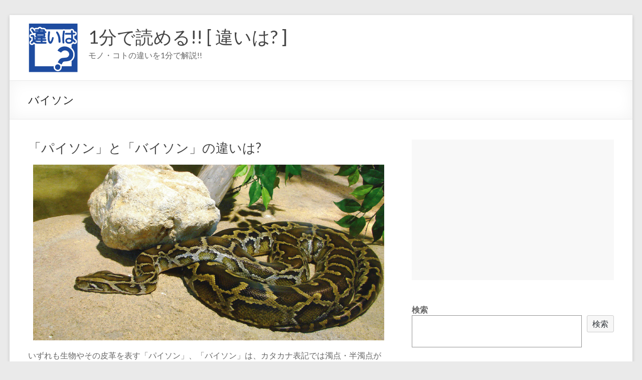

--- FILE ---
content_type: text/html; charset=utf-8
request_url: https://www.google.com/recaptcha/api2/anchor?ar=1&k=6LdhhlwbAAAAAHtpGjk46oj32dsW08xIj4P7VJv1&co=aHR0cHM6Ly9sb3djaC5jb206NDQz&hl=en&v=PoyoqOPhxBO7pBk68S4YbpHZ&size=invisible&anchor-ms=20000&execute-ms=30000&cb=4b0el7quid43
body_size: 48780
content:
<!DOCTYPE HTML><html dir="ltr" lang="en"><head><meta http-equiv="Content-Type" content="text/html; charset=UTF-8">
<meta http-equiv="X-UA-Compatible" content="IE=edge">
<title>reCAPTCHA</title>
<style type="text/css">
/* cyrillic-ext */
@font-face {
  font-family: 'Roboto';
  font-style: normal;
  font-weight: 400;
  font-stretch: 100%;
  src: url(//fonts.gstatic.com/s/roboto/v48/KFO7CnqEu92Fr1ME7kSn66aGLdTylUAMa3GUBHMdazTgWw.woff2) format('woff2');
  unicode-range: U+0460-052F, U+1C80-1C8A, U+20B4, U+2DE0-2DFF, U+A640-A69F, U+FE2E-FE2F;
}
/* cyrillic */
@font-face {
  font-family: 'Roboto';
  font-style: normal;
  font-weight: 400;
  font-stretch: 100%;
  src: url(//fonts.gstatic.com/s/roboto/v48/KFO7CnqEu92Fr1ME7kSn66aGLdTylUAMa3iUBHMdazTgWw.woff2) format('woff2');
  unicode-range: U+0301, U+0400-045F, U+0490-0491, U+04B0-04B1, U+2116;
}
/* greek-ext */
@font-face {
  font-family: 'Roboto';
  font-style: normal;
  font-weight: 400;
  font-stretch: 100%;
  src: url(//fonts.gstatic.com/s/roboto/v48/KFO7CnqEu92Fr1ME7kSn66aGLdTylUAMa3CUBHMdazTgWw.woff2) format('woff2');
  unicode-range: U+1F00-1FFF;
}
/* greek */
@font-face {
  font-family: 'Roboto';
  font-style: normal;
  font-weight: 400;
  font-stretch: 100%;
  src: url(//fonts.gstatic.com/s/roboto/v48/KFO7CnqEu92Fr1ME7kSn66aGLdTylUAMa3-UBHMdazTgWw.woff2) format('woff2');
  unicode-range: U+0370-0377, U+037A-037F, U+0384-038A, U+038C, U+038E-03A1, U+03A3-03FF;
}
/* math */
@font-face {
  font-family: 'Roboto';
  font-style: normal;
  font-weight: 400;
  font-stretch: 100%;
  src: url(//fonts.gstatic.com/s/roboto/v48/KFO7CnqEu92Fr1ME7kSn66aGLdTylUAMawCUBHMdazTgWw.woff2) format('woff2');
  unicode-range: U+0302-0303, U+0305, U+0307-0308, U+0310, U+0312, U+0315, U+031A, U+0326-0327, U+032C, U+032F-0330, U+0332-0333, U+0338, U+033A, U+0346, U+034D, U+0391-03A1, U+03A3-03A9, U+03B1-03C9, U+03D1, U+03D5-03D6, U+03F0-03F1, U+03F4-03F5, U+2016-2017, U+2034-2038, U+203C, U+2040, U+2043, U+2047, U+2050, U+2057, U+205F, U+2070-2071, U+2074-208E, U+2090-209C, U+20D0-20DC, U+20E1, U+20E5-20EF, U+2100-2112, U+2114-2115, U+2117-2121, U+2123-214F, U+2190, U+2192, U+2194-21AE, U+21B0-21E5, U+21F1-21F2, U+21F4-2211, U+2213-2214, U+2216-22FF, U+2308-230B, U+2310, U+2319, U+231C-2321, U+2336-237A, U+237C, U+2395, U+239B-23B7, U+23D0, U+23DC-23E1, U+2474-2475, U+25AF, U+25B3, U+25B7, U+25BD, U+25C1, U+25CA, U+25CC, U+25FB, U+266D-266F, U+27C0-27FF, U+2900-2AFF, U+2B0E-2B11, U+2B30-2B4C, U+2BFE, U+3030, U+FF5B, U+FF5D, U+1D400-1D7FF, U+1EE00-1EEFF;
}
/* symbols */
@font-face {
  font-family: 'Roboto';
  font-style: normal;
  font-weight: 400;
  font-stretch: 100%;
  src: url(//fonts.gstatic.com/s/roboto/v48/KFO7CnqEu92Fr1ME7kSn66aGLdTylUAMaxKUBHMdazTgWw.woff2) format('woff2');
  unicode-range: U+0001-000C, U+000E-001F, U+007F-009F, U+20DD-20E0, U+20E2-20E4, U+2150-218F, U+2190, U+2192, U+2194-2199, U+21AF, U+21E6-21F0, U+21F3, U+2218-2219, U+2299, U+22C4-22C6, U+2300-243F, U+2440-244A, U+2460-24FF, U+25A0-27BF, U+2800-28FF, U+2921-2922, U+2981, U+29BF, U+29EB, U+2B00-2BFF, U+4DC0-4DFF, U+FFF9-FFFB, U+10140-1018E, U+10190-1019C, U+101A0, U+101D0-101FD, U+102E0-102FB, U+10E60-10E7E, U+1D2C0-1D2D3, U+1D2E0-1D37F, U+1F000-1F0FF, U+1F100-1F1AD, U+1F1E6-1F1FF, U+1F30D-1F30F, U+1F315, U+1F31C, U+1F31E, U+1F320-1F32C, U+1F336, U+1F378, U+1F37D, U+1F382, U+1F393-1F39F, U+1F3A7-1F3A8, U+1F3AC-1F3AF, U+1F3C2, U+1F3C4-1F3C6, U+1F3CA-1F3CE, U+1F3D4-1F3E0, U+1F3ED, U+1F3F1-1F3F3, U+1F3F5-1F3F7, U+1F408, U+1F415, U+1F41F, U+1F426, U+1F43F, U+1F441-1F442, U+1F444, U+1F446-1F449, U+1F44C-1F44E, U+1F453, U+1F46A, U+1F47D, U+1F4A3, U+1F4B0, U+1F4B3, U+1F4B9, U+1F4BB, U+1F4BF, U+1F4C8-1F4CB, U+1F4D6, U+1F4DA, U+1F4DF, U+1F4E3-1F4E6, U+1F4EA-1F4ED, U+1F4F7, U+1F4F9-1F4FB, U+1F4FD-1F4FE, U+1F503, U+1F507-1F50B, U+1F50D, U+1F512-1F513, U+1F53E-1F54A, U+1F54F-1F5FA, U+1F610, U+1F650-1F67F, U+1F687, U+1F68D, U+1F691, U+1F694, U+1F698, U+1F6AD, U+1F6B2, U+1F6B9-1F6BA, U+1F6BC, U+1F6C6-1F6CF, U+1F6D3-1F6D7, U+1F6E0-1F6EA, U+1F6F0-1F6F3, U+1F6F7-1F6FC, U+1F700-1F7FF, U+1F800-1F80B, U+1F810-1F847, U+1F850-1F859, U+1F860-1F887, U+1F890-1F8AD, U+1F8B0-1F8BB, U+1F8C0-1F8C1, U+1F900-1F90B, U+1F93B, U+1F946, U+1F984, U+1F996, U+1F9E9, U+1FA00-1FA6F, U+1FA70-1FA7C, U+1FA80-1FA89, U+1FA8F-1FAC6, U+1FACE-1FADC, U+1FADF-1FAE9, U+1FAF0-1FAF8, U+1FB00-1FBFF;
}
/* vietnamese */
@font-face {
  font-family: 'Roboto';
  font-style: normal;
  font-weight: 400;
  font-stretch: 100%;
  src: url(//fonts.gstatic.com/s/roboto/v48/KFO7CnqEu92Fr1ME7kSn66aGLdTylUAMa3OUBHMdazTgWw.woff2) format('woff2');
  unicode-range: U+0102-0103, U+0110-0111, U+0128-0129, U+0168-0169, U+01A0-01A1, U+01AF-01B0, U+0300-0301, U+0303-0304, U+0308-0309, U+0323, U+0329, U+1EA0-1EF9, U+20AB;
}
/* latin-ext */
@font-face {
  font-family: 'Roboto';
  font-style: normal;
  font-weight: 400;
  font-stretch: 100%;
  src: url(//fonts.gstatic.com/s/roboto/v48/KFO7CnqEu92Fr1ME7kSn66aGLdTylUAMa3KUBHMdazTgWw.woff2) format('woff2');
  unicode-range: U+0100-02BA, U+02BD-02C5, U+02C7-02CC, U+02CE-02D7, U+02DD-02FF, U+0304, U+0308, U+0329, U+1D00-1DBF, U+1E00-1E9F, U+1EF2-1EFF, U+2020, U+20A0-20AB, U+20AD-20C0, U+2113, U+2C60-2C7F, U+A720-A7FF;
}
/* latin */
@font-face {
  font-family: 'Roboto';
  font-style: normal;
  font-weight: 400;
  font-stretch: 100%;
  src: url(//fonts.gstatic.com/s/roboto/v48/KFO7CnqEu92Fr1ME7kSn66aGLdTylUAMa3yUBHMdazQ.woff2) format('woff2');
  unicode-range: U+0000-00FF, U+0131, U+0152-0153, U+02BB-02BC, U+02C6, U+02DA, U+02DC, U+0304, U+0308, U+0329, U+2000-206F, U+20AC, U+2122, U+2191, U+2193, U+2212, U+2215, U+FEFF, U+FFFD;
}
/* cyrillic-ext */
@font-face {
  font-family: 'Roboto';
  font-style: normal;
  font-weight: 500;
  font-stretch: 100%;
  src: url(//fonts.gstatic.com/s/roboto/v48/KFO7CnqEu92Fr1ME7kSn66aGLdTylUAMa3GUBHMdazTgWw.woff2) format('woff2');
  unicode-range: U+0460-052F, U+1C80-1C8A, U+20B4, U+2DE0-2DFF, U+A640-A69F, U+FE2E-FE2F;
}
/* cyrillic */
@font-face {
  font-family: 'Roboto';
  font-style: normal;
  font-weight: 500;
  font-stretch: 100%;
  src: url(//fonts.gstatic.com/s/roboto/v48/KFO7CnqEu92Fr1ME7kSn66aGLdTylUAMa3iUBHMdazTgWw.woff2) format('woff2');
  unicode-range: U+0301, U+0400-045F, U+0490-0491, U+04B0-04B1, U+2116;
}
/* greek-ext */
@font-face {
  font-family: 'Roboto';
  font-style: normal;
  font-weight: 500;
  font-stretch: 100%;
  src: url(//fonts.gstatic.com/s/roboto/v48/KFO7CnqEu92Fr1ME7kSn66aGLdTylUAMa3CUBHMdazTgWw.woff2) format('woff2');
  unicode-range: U+1F00-1FFF;
}
/* greek */
@font-face {
  font-family: 'Roboto';
  font-style: normal;
  font-weight: 500;
  font-stretch: 100%;
  src: url(//fonts.gstatic.com/s/roboto/v48/KFO7CnqEu92Fr1ME7kSn66aGLdTylUAMa3-UBHMdazTgWw.woff2) format('woff2');
  unicode-range: U+0370-0377, U+037A-037F, U+0384-038A, U+038C, U+038E-03A1, U+03A3-03FF;
}
/* math */
@font-face {
  font-family: 'Roboto';
  font-style: normal;
  font-weight: 500;
  font-stretch: 100%;
  src: url(//fonts.gstatic.com/s/roboto/v48/KFO7CnqEu92Fr1ME7kSn66aGLdTylUAMawCUBHMdazTgWw.woff2) format('woff2');
  unicode-range: U+0302-0303, U+0305, U+0307-0308, U+0310, U+0312, U+0315, U+031A, U+0326-0327, U+032C, U+032F-0330, U+0332-0333, U+0338, U+033A, U+0346, U+034D, U+0391-03A1, U+03A3-03A9, U+03B1-03C9, U+03D1, U+03D5-03D6, U+03F0-03F1, U+03F4-03F5, U+2016-2017, U+2034-2038, U+203C, U+2040, U+2043, U+2047, U+2050, U+2057, U+205F, U+2070-2071, U+2074-208E, U+2090-209C, U+20D0-20DC, U+20E1, U+20E5-20EF, U+2100-2112, U+2114-2115, U+2117-2121, U+2123-214F, U+2190, U+2192, U+2194-21AE, U+21B0-21E5, U+21F1-21F2, U+21F4-2211, U+2213-2214, U+2216-22FF, U+2308-230B, U+2310, U+2319, U+231C-2321, U+2336-237A, U+237C, U+2395, U+239B-23B7, U+23D0, U+23DC-23E1, U+2474-2475, U+25AF, U+25B3, U+25B7, U+25BD, U+25C1, U+25CA, U+25CC, U+25FB, U+266D-266F, U+27C0-27FF, U+2900-2AFF, U+2B0E-2B11, U+2B30-2B4C, U+2BFE, U+3030, U+FF5B, U+FF5D, U+1D400-1D7FF, U+1EE00-1EEFF;
}
/* symbols */
@font-face {
  font-family: 'Roboto';
  font-style: normal;
  font-weight: 500;
  font-stretch: 100%;
  src: url(//fonts.gstatic.com/s/roboto/v48/KFO7CnqEu92Fr1ME7kSn66aGLdTylUAMaxKUBHMdazTgWw.woff2) format('woff2');
  unicode-range: U+0001-000C, U+000E-001F, U+007F-009F, U+20DD-20E0, U+20E2-20E4, U+2150-218F, U+2190, U+2192, U+2194-2199, U+21AF, U+21E6-21F0, U+21F3, U+2218-2219, U+2299, U+22C4-22C6, U+2300-243F, U+2440-244A, U+2460-24FF, U+25A0-27BF, U+2800-28FF, U+2921-2922, U+2981, U+29BF, U+29EB, U+2B00-2BFF, U+4DC0-4DFF, U+FFF9-FFFB, U+10140-1018E, U+10190-1019C, U+101A0, U+101D0-101FD, U+102E0-102FB, U+10E60-10E7E, U+1D2C0-1D2D3, U+1D2E0-1D37F, U+1F000-1F0FF, U+1F100-1F1AD, U+1F1E6-1F1FF, U+1F30D-1F30F, U+1F315, U+1F31C, U+1F31E, U+1F320-1F32C, U+1F336, U+1F378, U+1F37D, U+1F382, U+1F393-1F39F, U+1F3A7-1F3A8, U+1F3AC-1F3AF, U+1F3C2, U+1F3C4-1F3C6, U+1F3CA-1F3CE, U+1F3D4-1F3E0, U+1F3ED, U+1F3F1-1F3F3, U+1F3F5-1F3F7, U+1F408, U+1F415, U+1F41F, U+1F426, U+1F43F, U+1F441-1F442, U+1F444, U+1F446-1F449, U+1F44C-1F44E, U+1F453, U+1F46A, U+1F47D, U+1F4A3, U+1F4B0, U+1F4B3, U+1F4B9, U+1F4BB, U+1F4BF, U+1F4C8-1F4CB, U+1F4D6, U+1F4DA, U+1F4DF, U+1F4E3-1F4E6, U+1F4EA-1F4ED, U+1F4F7, U+1F4F9-1F4FB, U+1F4FD-1F4FE, U+1F503, U+1F507-1F50B, U+1F50D, U+1F512-1F513, U+1F53E-1F54A, U+1F54F-1F5FA, U+1F610, U+1F650-1F67F, U+1F687, U+1F68D, U+1F691, U+1F694, U+1F698, U+1F6AD, U+1F6B2, U+1F6B9-1F6BA, U+1F6BC, U+1F6C6-1F6CF, U+1F6D3-1F6D7, U+1F6E0-1F6EA, U+1F6F0-1F6F3, U+1F6F7-1F6FC, U+1F700-1F7FF, U+1F800-1F80B, U+1F810-1F847, U+1F850-1F859, U+1F860-1F887, U+1F890-1F8AD, U+1F8B0-1F8BB, U+1F8C0-1F8C1, U+1F900-1F90B, U+1F93B, U+1F946, U+1F984, U+1F996, U+1F9E9, U+1FA00-1FA6F, U+1FA70-1FA7C, U+1FA80-1FA89, U+1FA8F-1FAC6, U+1FACE-1FADC, U+1FADF-1FAE9, U+1FAF0-1FAF8, U+1FB00-1FBFF;
}
/* vietnamese */
@font-face {
  font-family: 'Roboto';
  font-style: normal;
  font-weight: 500;
  font-stretch: 100%;
  src: url(//fonts.gstatic.com/s/roboto/v48/KFO7CnqEu92Fr1ME7kSn66aGLdTylUAMa3OUBHMdazTgWw.woff2) format('woff2');
  unicode-range: U+0102-0103, U+0110-0111, U+0128-0129, U+0168-0169, U+01A0-01A1, U+01AF-01B0, U+0300-0301, U+0303-0304, U+0308-0309, U+0323, U+0329, U+1EA0-1EF9, U+20AB;
}
/* latin-ext */
@font-face {
  font-family: 'Roboto';
  font-style: normal;
  font-weight: 500;
  font-stretch: 100%;
  src: url(//fonts.gstatic.com/s/roboto/v48/KFO7CnqEu92Fr1ME7kSn66aGLdTylUAMa3KUBHMdazTgWw.woff2) format('woff2');
  unicode-range: U+0100-02BA, U+02BD-02C5, U+02C7-02CC, U+02CE-02D7, U+02DD-02FF, U+0304, U+0308, U+0329, U+1D00-1DBF, U+1E00-1E9F, U+1EF2-1EFF, U+2020, U+20A0-20AB, U+20AD-20C0, U+2113, U+2C60-2C7F, U+A720-A7FF;
}
/* latin */
@font-face {
  font-family: 'Roboto';
  font-style: normal;
  font-weight: 500;
  font-stretch: 100%;
  src: url(//fonts.gstatic.com/s/roboto/v48/KFO7CnqEu92Fr1ME7kSn66aGLdTylUAMa3yUBHMdazQ.woff2) format('woff2');
  unicode-range: U+0000-00FF, U+0131, U+0152-0153, U+02BB-02BC, U+02C6, U+02DA, U+02DC, U+0304, U+0308, U+0329, U+2000-206F, U+20AC, U+2122, U+2191, U+2193, U+2212, U+2215, U+FEFF, U+FFFD;
}
/* cyrillic-ext */
@font-face {
  font-family: 'Roboto';
  font-style: normal;
  font-weight: 900;
  font-stretch: 100%;
  src: url(//fonts.gstatic.com/s/roboto/v48/KFO7CnqEu92Fr1ME7kSn66aGLdTylUAMa3GUBHMdazTgWw.woff2) format('woff2');
  unicode-range: U+0460-052F, U+1C80-1C8A, U+20B4, U+2DE0-2DFF, U+A640-A69F, U+FE2E-FE2F;
}
/* cyrillic */
@font-face {
  font-family: 'Roboto';
  font-style: normal;
  font-weight: 900;
  font-stretch: 100%;
  src: url(//fonts.gstatic.com/s/roboto/v48/KFO7CnqEu92Fr1ME7kSn66aGLdTylUAMa3iUBHMdazTgWw.woff2) format('woff2');
  unicode-range: U+0301, U+0400-045F, U+0490-0491, U+04B0-04B1, U+2116;
}
/* greek-ext */
@font-face {
  font-family: 'Roboto';
  font-style: normal;
  font-weight: 900;
  font-stretch: 100%;
  src: url(//fonts.gstatic.com/s/roboto/v48/KFO7CnqEu92Fr1ME7kSn66aGLdTylUAMa3CUBHMdazTgWw.woff2) format('woff2');
  unicode-range: U+1F00-1FFF;
}
/* greek */
@font-face {
  font-family: 'Roboto';
  font-style: normal;
  font-weight: 900;
  font-stretch: 100%;
  src: url(//fonts.gstatic.com/s/roboto/v48/KFO7CnqEu92Fr1ME7kSn66aGLdTylUAMa3-UBHMdazTgWw.woff2) format('woff2');
  unicode-range: U+0370-0377, U+037A-037F, U+0384-038A, U+038C, U+038E-03A1, U+03A3-03FF;
}
/* math */
@font-face {
  font-family: 'Roboto';
  font-style: normal;
  font-weight: 900;
  font-stretch: 100%;
  src: url(//fonts.gstatic.com/s/roboto/v48/KFO7CnqEu92Fr1ME7kSn66aGLdTylUAMawCUBHMdazTgWw.woff2) format('woff2');
  unicode-range: U+0302-0303, U+0305, U+0307-0308, U+0310, U+0312, U+0315, U+031A, U+0326-0327, U+032C, U+032F-0330, U+0332-0333, U+0338, U+033A, U+0346, U+034D, U+0391-03A1, U+03A3-03A9, U+03B1-03C9, U+03D1, U+03D5-03D6, U+03F0-03F1, U+03F4-03F5, U+2016-2017, U+2034-2038, U+203C, U+2040, U+2043, U+2047, U+2050, U+2057, U+205F, U+2070-2071, U+2074-208E, U+2090-209C, U+20D0-20DC, U+20E1, U+20E5-20EF, U+2100-2112, U+2114-2115, U+2117-2121, U+2123-214F, U+2190, U+2192, U+2194-21AE, U+21B0-21E5, U+21F1-21F2, U+21F4-2211, U+2213-2214, U+2216-22FF, U+2308-230B, U+2310, U+2319, U+231C-2321, U+2336-237A, U+237C, U+2395, U+239B-23B7, U+23D0, U+23DC-23E1, U+2474-2475, U+25AF, U+25B3, U+25B7, U+25BD, U+25C1, U+25CA, U+25CC, U+25FB, U+266D-266F, U+27C0-27FF, U+2900-2AFF, U+2B0E-2B11, U+2B30-2B4C, U+2BFE, U+3030, U+FF5B, U+FF5D, U+1D400-1D7FF, U+1EE00-1EEFF;
}
/* symbols */
@font-face {
  font-family: 'Roboto';
  font-style: normal;
  font-weight: 900;
  font-stretch: 100%;
  src: url(//fonts.gstatic.com/s/roboto/v48/KFO7CnqEu92Fr1ME7kSn66aGLdTylUAMaxKUBHMdazTgWw.woff2) format('woff2');
  unicode-range: U+0001-000C, U+000E-001F, U+007F-009F, U+20DD-20E0, U+20E2-20E4, U+2150-218F, U+2190, U+2192, U+2194-2199, U+21AF, U+21E6-21F0, U+21F3, U+2218-2219, U+2299, U+22C4-22C6, U+2300-243F, U+2440-244A, U+2460-24FF, U+25A0-27BF, U+2800-28FF, U+2921-2922, U+2981, U+29BF, U+29EB, U+2B00-2BFF, U+4DC0-4DFF, U+FFF9-FFFB, U+10140-1018E, U+10190-1019C, U+101A0, U+101D0-101FD, U+102E0-102FB, U+10E60-10E7E, U+1D2C0-1D2D3, U+1D2E0-1D37F, U+1F000-1F0FF, U+1F100-1F1AD, U+1F1E6-1F1FF, U+1F30D-1F30F, U+1F315, U+1F31C, U+1F31E, U+1F320-1F32C, U+1F336, U+1F378, U+1F37D, U+1F382, U+1F393-1F39F, U+1F3A7-1F3A8, U+1F3AC-1F3AF, U+1F3C2, U+1F3C4-1F3C6, U+1F3CA-1F3CE, U+1F3D4-1F3E0, U+1F3ED, U+1F3F1-1F3F3, U+1F3F5-1F3F7, U+1F408, U+1F415, U+1F41F, U+1F426, U+1F43F, U+1F441-1F442, U+1F444, U+1F446-1F449, U+1F44C-1F44E, U+1F453, U+1F46A, U+1F47D, U+1F4A3, U+1F4B0, U+1F4B3, U+1F4B9, U+1F4BB, U+1F4BF, U+1F4C8-1F4CB, U+1F4D6, U+1F4DA, U+1F4DF, U+1F4E3-1F4E6, U+1F4EA-1F4ED, U+1F4F7, U+1F4F9-1F4FB, U+1F4FD-1F4FE, U+1F503, U+1F507-1F50B, U+1F50D, U+1F512-1F513, U+1F53E-1F54A, U+1F54F-1F5FA, U+1F610, U+1F650-1F67F, U+1F687, U+1F68D, U+1F691, U+1F694, U+1F698, U+1F6AD, U+1F6B2, U+1F6B9-1F6BA, U+1F6BC, U+1F6C6-1F6CF, U+1F6D3-1F6D7, U+1F6E0-1F6EA, U+1F6F0-1F6F3, U+1F6F7-1F6FC, U+1F700-1F7FF, U+1F800-1F80B, U+1F810-1F847, U+1F850-1F859, U+1F860-1F887, U+1F890-1F8AD, U+1F8B0-1F8BB, U+1F8C0-1F8C1, U+1F900-1F90B, U+1F93B, U+1F946, U+1F984, U+1F996, U+1F9E9, U+1FA00-1FA6F, U+1FA70-1FA7C, U+1FA80-1FA89, U+1FA8F-1FAC6, U+1FACE-1FADC, U+1FADF-1FAE9, U+1FAF0-1FAF8, U+1FB00-1FBFF;
}
/* vietnamese */
@font-face {
  font-family: 'Roboto';
  font-style: normal;
  font-weight: 900;
  font-stretch: 100%;
  src: url(//fonts.gstatic.com/s/roboto/v48/KFO7CnqEu92Fr1ME7kSn66aGLdTylUAMa3OUBHMdazTgWw.woff2) format('woff2');
  unicode-range: U+0102-0103, U+0110-0111, U+0128-0129, U+0168-0169, U+01A0-01A1, U+01AF-01B0, U+0300-0301, U+0303-0304, U+0308-0309, U+0323, U+0329, U+1EA0-1EF9, U+20AB;
}
/* latin-ext */
@font-face {
  font-family: 'Roboto';
  font-style: normal;
  font-weight: 900;
  font-stretch: 100%;
  src: url(//fonts.gstatic.com/s/roboto/v48/KFO7CnqEu92Fr1ME7kSn66aGLdTylUAMa3KUBHMdazTgWw.woff2) format('woff2');
  unicode-range: U+0100-02BA, U+02BD-02C5, U+02C7-02CC, U+02CE-02D7, U+02DD-02FF, U+0304, U+0308, U+0329, U+1D00-1DBF, U+1E00-1E9F, U+1EF2-1EFF, U+2020, U+20A0-20AB, U+20AD-20C0, U+2113, U+2C60-2C7F, U+A720-A7FF;
}
/* latin */
@font-face {
  font-family: 'Roboto';
  font-style: normal;
  font-weight: 900;
  font-stretch: 100%;
  src: url(//fonts.gstatic.com/s/roboto/v48/KFO7CnqEu92Fr1ME7kSn66aGLdTylUAMa3yUBHMdazQ.woff2) format('woff2');
  unicode-range: U+0000-00FF, U+0131, U+0152-0153, U+02BB-02BC, U+02C6, U+02DA, U+02DC, U+0304, U+0308, U+0329, U+2000-206F, U+20AC, U+2122, U+2191, U+2193, U+2212, U+2215, U+FEFF, U+FFFD;
}

</style>
<link rel="stylesheet" type="text/css" href="https://www.gstatic.com/recaptcha/releases/PoyoqOPhxBO7pBk68S4YbpHZ/styles__ltr.css">
<script nonce="ONsZPdWnxB_OjwoBeyLbkw" type="text/javascript">window['__recaptcha_api'] = 'https://www.google.com/recaptcha/api2/';</script>
<script type="text/javascript" src="https://www.gstatic.com/recaptcha/releases/PoyoqOPhxBO7pBk68S4YbpHZ/recaptcha__en.js" nonce="ONsZPdWnxB_OjwoBeyLbkw">
      
    </script></head>
<body><div id="rc-anchor-alert" class="rc-anchor-alert"></div>
<input type="hidden" id="recaptcha-token" value="[base64]">
<script type="text/javascript" nonce="ONsZPdWnxB_OjwoBeyLbkw">
      recaptcha.anchor.Main.init("[\x22ainput\x22,[\x22bgdata\x22,\x22\x22,\[base64]/[base64]/UltIKytdPWE6KGE8MjA0OD9SW0grK109YT4+NnwxOTI6KChhJjY0NTEyKT09NTUyOTYmJnErMTxoLmxlbmd0aCYmKGguY2hhckNvZGVBdChxKzEpJjY0NTEyKT09NTYzMjA/[base64]/MjU1OlI/[base64]/[base64]/[base64]/[base64]/[base64]/[base64]/[base64]/[base64]/[base64]/[base64]\x22,\[base64]\\u003d\x22,\x22fcKxTMOGGMKrwpLCtMOhZFFQw5E8w5UKwpDCjkrCksKNKsO9w6vDtiQbwqFowqlzwp1iwqzDulLDrk7CoXtdw7LCvcOFwqfDh07CpMOYw6vDuV/CowzCoynDhMOFQ0bDiCbDusOgwpzCscKkPsKMf8K/AMOmD8Osw4TCuMOGwpXCmnwjMDQydnBCV8K/GMOtw5bDvcOrwop4wr3DrWIQAcKORRZzO8OLdFhWw7YNwr8/PMKeasOrBMKgTsObF8Kfw5EXdlfDmcOww78tS8K1woNRw6nCjXHCgcO/[base64]/CtUl0M8KsV35Pb8Obw5rDoMOiwrsNKMKoalIAIsKadsO+wrwiXsK8SSXCrcKjwoDDksOuGcOdVyDDusKCw6fCrwjDlcKew7Ncw5QQwo/DvsKBw5kZCgsQTMKMw6o7w6HCtDc/wqADd8Omw7EMwqIxGMOvR8KAw5LDhcKYcMKCwp01w6LDtcKoPAkHAMK3MCbCssOYwplrw4xxwokQwr/DmsOndcKCw7TCp8K/wr4vc2rDhcKTw5LCpcKsCjBIw6HDr8KhGXrCssO5wojDncOdw7PCpsOIw6kMw4vChMKmecOkR8OMBAPDm3nClsKrTT/Ch8OGwofDrcO3G24nK3QIw6VVwrR3w6ZXwp5YIFPChF7DgCPCkGkXS8ObLQwjwoETwp3DjTzCpsO2wrBoR8KDUSzDoTPChsKWcFLCnW/ClhssScO3SGEoTGjDiMOVw7w+wrM/dcOOw4PClm3DrsOEw4gWwo3CrHbDiQcjYjTCiE8acMKJK8K2GsOIbMOkAMOnVGrDicKjZsOdw7fDqcKRGcKFw7hqLF3CkH/DpA7CqcOuwq5/[base64]/wrbDgHDDnsKDHcKJZ8KCw51Jw4fDhWtyw6fDkcOMw6nDulnCkcOJQMK6LERmE2odUwxgw4p2csKvGMKsw7fCkMO3w5vDk3zDhcKYNEbCmELCpsOAwpZABDpEwqZaw7towpfCoMOhw7bDk8KhLMOjJUM2w4oWwrZ5wpY4w7DDgsKHLzfCqsKcSF/Cox3DgSPDncO/[base64]/Dn8K5G8O8w5xgw4DDs8K1w6N6MUvCiMK8w61yQMOkU2/DtsO1JlbCtxcVUMKpKDvDtU0eXMO0SsK7KcO1AmYeXU86w6/[base64]/CucKIfgcyasOxw5bDnMOzFXdLwq/DtzvDs8K3wrXCgcOew5IXwpXClDMMw495wodEw4I7WQjCocK3wrYYwodVIVAkw74SH8OZw4HDuAVgFcOme8KzCsKUw4/[base64]/DpRjDmsObQMOtbll9wqHCgXzCvGUDworDpcO4AMO1JsO1wovDmcOLcGR5Fm/DtMOwJznDncKnO8K8VsKaUyvChl5bwoLCgwTCu3XCoWYmwqfCkMK/w4vDjB10YsO3wq85dh1cwqBPw4N3GsK3w7Jxw5EpLmlfwoNJfsKHwobDn8Ofw6AuA8O8w47DpMOjwpoiTDvCjMKDZcKUYhfDo38EwrXDmwHCoBRywpTCjsK+KsKzGWfCpcK1wpMWEsOmwrLDqXEEw7QBZsOSF8OOwq/[base64]/DoMKOwoFGeETCq1JdGMK9w4XCrnbCg1LCh8KbXsKuwrM5PMKqPmx5w4lNI8KcBTNnwrHDv010VGhdw5fDilUkw4Ydw54HZnIsXsK9w5l7w4dKccKLw585FMKPGsOtclnCs8OaWSsVw6/CssOjfSRaMy/DrsOMw7RrVCE6w4gywonDgcKgVsOxw6Qxw5PDiljDjsO0wqXDpMO8BMO2XsOiw7HDrMKIYMKAQsKlwoTDg2/[base64]/wogqwqwWw5HCvsKCcipfwqXChsKQwqgZQ1rDp8O3w5PCnEdowpfDosK+IgF0esOiJcOkw4fDjyrDvsOTwprCosO8GcO1Q8KGDcOEwpvDs0XDvHdrwpXCsRhnIjJAwrklbHZ5wqrClhXDmsKjDMKNVMOadsOrwonCu8K4aMObwqfCvcKDOcOCwq3DhsKjLGfCky/[base64]/ClGrDqQsAw54DWsOcGsO5w4ICUcKfwovCi8KYw5EECVjDmMOYA0xJIsOhZsOiCiLChGrCg8KJw7AaF2XCkBA/[base64]/Dqz3CiiXDiSg6wqQiwpvDpF7CqD9IIsO9w5zDshjDpcKWBW7Chnh1wp7DuMOxwrN2wqUOU8OLwpnDsMOSeWl5OW7CoAlOw49DwrxkN8Krw6HDkcOsw4YAw7wOXx8aVWTCrsK1JT7DvMOjWsK8UDbCncKiw7nDv8OMLsO+wp8HRD4UwrPCusO/X1PDvcOfw5vCkcOrw4YVLsKKQ0oxPUVVCMO4WMK8RcO4XjDChDvDhsOYwr4afSLClMOOw53Dg2V6ccO6w6Rjwqhswq4UwqnCqyYDTwvDuHLDgcO+UsOEwpl+wqDDtsOUwrHCjMO2JG03ZnnDggUlwpfDggceC8ODJsKuw63DosOfwrfDr8KfwqY/RsOvwqHCncK3XcKmw5o7d8Kzw5XDtcOPXMKMSSTCvybDpcOJw6NrYUYGQ8K1w5zCk8KVwpxtw6ETw5cXwq93wqM9w5lLKMK8FkQdwrXCiMOPwpbCrcOGQBczw47Cg8O3w7Mac3vCrcKewrk+csOkVAhcKsKbOyhww6QjMsO6UhFRfsKawqZaNcKVVhPCq0U/w6N4w4DDssOyw43DhVvCmcKOI8KVwpzDjsKsIiXDrcOiw5zCswTCllU4w5LDhCMYw4VuS23Cj8K/wrXDmUvCg0nCnsKQwp9nw54Mwqwww6MOwrvDtxgvEsOpc8Ohw67ClnxowqBVw4g9asOBwpjCkHbCu8OAG8ObX8OVwoPClnXDsg1kwrzCvsOPw4Unwp5rw6vCjsOqakTDrGVXE2TCni7CnCjCiisMDjbCscKDFBUlwoLClx/CucOhQcKdT1ppecKcTcKuw77Do1TCj8K5S8OUwrnCjcOWw5VwKkfCt8Kqw75Ww6TDhMOYCsKncMKVwonDt8KswpgraMOISsKbF8OuwqAZw4NeSkc/dQvCjcOnI0HDoMK2w7xPw6zDmMOQdmfDgHlDwqTDrC4tL1Ivc8K6ZsK5RW4Gw43DomNBw5bCpzJUAMKucVDDjcOlwpADwr5bwowgw5vCmMKAwobDk0/CnhBww7FtfMOhZkLDhsOICcOCDRLDgiUQw5HCnmTCi8Ofw6fCpxlnIBXDu8KAwppwVMKrwqxGwqHDlB7Dhhgvw6sYw6cMwqbDuTRew7UKE8KkbRtien7DmcO/Pw3DucKjwpR8w5Zqw5HCoMOWw4AZS8KNw68McR3Dn8KSw4gjwoUecMOLw41ULMKjwpnCukjDpFfChsOwwqd1f0kKw6dFX8KhSk4AwpwbLcKuwonCujxZNMKcY8KffcKpMsOUNQjDvl3DkcKVVsKIIG5uw5Y5GA/[base64]/Ch8KwwpXCgW0hSFIMSzfCjcKNJwnCrTRMRMORLcOpwqA0w6PDtMO2JUZgX8KfQMOMAcONw7cJwpfDkMO/[base64]/[base64]/CkcOWw4fCiA7DvMKrN8OKw63CicOSw6nDnsKNw5bCkWkdIV0UOcOdV3fDuiDCmHYwfHtiScKDwoXCjcKKZcK2w6YSMMKbFsO8w68GwqA0ScKRw6kPw5nConRocVsewqPCkVHDvcKMESbCuMOqwpkSwpDCtS/[base64]/CpQorwoJ1wobCj2rDiMKKdgdWw4FOw6hTADDCpMO6d0/CqQQLwp5Ew6sYU8OWbS4Ow7nCtMKyOsO4w4BCw4w7bjkaWRnDkFg2JsOnZnHDusOMbMKBdV4JBcOuJcOow77DhB/DtcOpwr4rw65jAGtCwqnChDotS8O7w6M6woDCpcKdDA8Xw7bDqhRBwpnDuwRWcGjDs1/DscOrVG9Ow6rDm8Oewqt1wozDi0zDm3PCvU/Co3cHDlXCgcKUw7QIL8OYDVldwqwswqwSw73DkFITEMObwpbDm8KswrnDjsKDFMKKOcOGB8OwT8KhA8Kgw47CrcONRcKDfUNWwo7CjsKRAcK3W8OZYT7Doj/CocO8wojDrcOUICB1w6LDr8ODwokkw5bCmcOMwqHDpcKgc3/DoE7CsG3Dh1bCscKBbnXDsHtYRsKFw65KO8OHSMKgw44+w53Cln/Duh9iwrbCuMObw5dUacK2PxcvJcORK23CvjvCn8OTZjgbZcKDXRstwq1RRzXDmUo1DXDCusKTwoEFUmTClWTCh0DDjjk9w6V/[base64]/Wyorw683W8KuwpLDgsOFwqNGAsO4AEhLw4rChRMERMKfwqLDnXUAT21pw5/DicKDM8OFw7bDpAwkIcOFGHDDggvCvAQdw4ESPcOOX8OOw4vCthrDgHcbT8OVwoxUM8Kiw5jDoMOPwoV7DD4vwqTCicKVeR5ZFRrCn0hadsKcf8KEeUZQw6TCoV3DuMK5UcOwW8K+C8OhdcKcNMKywpB/wqpJGBvDpjkRGU3DrBHCvRQhwqVtLWp+BgguCVTCq8KLScKMIcKTw5LCohHCtT7DmsO8wqvDv3dyw6LCicOow7AjN8OaWMOYwpjCpC7CiCrDgmBTfMK7TnjDpBMsL8Kxw7M8w4V+esKoRhMjwpDCvxpxbShGw4LDrsKzfzDDjMO3wqbDkcOkw68MHHxrwq/Dv8Kew6VcfMKFw4bDpMKLdsO9w5LDosK+w6nCoRYoFsKdw4JEw51eIcKHwqrCmMKSESPCmMORcCTCgMKwXBXChMKiwrDDtnjDpx3CqcO0wp5gw4fCoMKpdCPDqGnCqnzDuMKqwrjDsUnCsXQQw6NnEsOuXMKlw5XCpTXDvTvDjh/[base64]/DjW8PdVPDiHHDgsOqw7FtwqBbO8KUw6LDoVHDh8OXwp91w5/[base64]/Cs8Oow6ZhblsjVMOYewhYFQcrw4fClMOofm1UFVhrOMO+wplSw6s/w7oewp98w7TCjWppDcODw6FeXMO3worCmxUTwp3ClFTCn8K1NFzCssOOEBM7w690w7F/w4pCBMK8f8OjFW7CrsOpMsKhXC5EU8OrwqZow5FYM8OSPXstw4bCtGIxJ8KwLVfDjEfDocKew5XCtnhZQMK2H8Kne1PDh8OQNSHCv8OEYVfCjsKUXlHDiMKZLgrCrQvDqh/CpxXDlXDDrD0KwqnCvMO+eMKsw7s7wrp8wpnCpcOSCEhXaw9CwofDlsKiw4wHwoTCn1LChlsJRlvCnsKBdkPDosKpLB/DhsKxEQ3CghXDtcOJLnnClAnDrMKQwod1UMO7Bkxsw6ZOwpfCsMKMw7RuQSQbw6fDhsKuC8OWwrLDvcOtw6I9wpQ/[base64]/Cj8KfL8OqAMKpHRzCoT/DrMKqwqIMw5EgIcOrET94w6nDmsOwGS1deCPCj8KML3fDhUgRYMO/PsKuQAs/wqrDr8Ocwr3DgmYqYsOSw7fCm8Kcw50Ew7Fqw4Fzw6LDlsOKUcK/CsOJw4BLwrAIMsOsL3AKwovCkBcOwqPCji46w6zDk1TCoAo3wrTCqMKiwptHJHDDisOMwpJcP8KdQMO7w5YfYsOsCmQbbEvDi8KbcsOOGsOIaCh7asK8EsKWShc7PjDCt8Osw6RMHcKaWFRLGmRMwr/CnsOtck3DpQXDjTXDpxnCtMKPwokUI8KKw4PCqxDDhMOKQgnDs3NEUgptU8Kqc8KeRTrDvBphw7sbVyHDpMK/w47ClsOjOl1ew5fDrG9hTTTChcOjwpvCgcO/w6rDlsKgw4TDmcODwrteM27Cq8KMLlklT8OMw64Ow7/Ds8OLw7zDg2rCmsKgwprCkcKqwr8lWMKoB3/[base64]/[base64]/HH0jbMKXdwLDuMKuw67DmsKJdn3CusO4BVDDscKrKF7DhjpawqTCqngFwqvDuRZDPRvDp8Orc1IpNClwwrPDqUEKKAshwpJPGcKAwo4pTMKFwr0ww7k4QMOpwoTDlFI7wqPCt27CqsOYL2/DoMKgJcO7a8KCw5vDn8KoDjsSw4TDmldQOcKQwpgxRgPDnSgpw4liPUJowqfCs0F/w7TDssOcCMOywoXCjiTCvkh8w5nDphpeSyhDM1fDsBZeJ8KPZSvDm8KjwrloYzEywqAGwqYSA1vCrMKXd3pKJ2wfwpHChMKoEDHCj37Du35FFMO3S8K/wr8UwqTChsO3w4DCncKfw6sSH8OwwpV7OsKlw43DsUTDjsO+wqHCm2Jiw6PCmgrCmSbCjcOeUSrDryxiw63CnwcSw7zDv8Kzw7bDtzfCqsOww6VHwobDp3nCoMK1ASgPw7/Ckx3DjcKpccKNSMOnFTfCtHdBbcKUaMONKA3CsMOuw4BmQFbDr19sbcOHw6zDiMK7R8O7J8OOGMKcw4/DsGzDkBLDs8KuVcK7wqYhwp3DuTJ6d1LDjzHCuBR/[base64]/[base64]/Dl8OtIsO0w4JCBcOhInTDuX/[base64]/Cj8Kywr7Dh1gaTQ/[base64]/DuMO0WnbDk2NMwqUtw6PDg1wCwpIdGArCjsOaX8Onw4DCgmcdwrYgeB/ClA/Dp1E7YMKjHTjDuWDDjGzDl8KkLMK9cULCiMONBzlUb8KKcW7CrcKGV8K5QMOjwq91XgPDhMKzB8OCDMK+wqHDt8KTwoHCpUbCsWc2eMOGWGXDssKCwqwRwoDCsMKtwrTCuRUiw7cQwrnDtGHDvD1zMzRaU8O6w5/DmcK5KcKBfcKybMO+dWZ0UQF3LcKYwolSHwHDhcKhwoLCuFcpw4/CiVVCKsKAGjXCjMOawpLCo8OuZFxQCcKILifCty4dw7rCs8K1HcOOw77DpyTCujLDqzPCjiXCtsO+w53DmsKgw51ywpHDiVPDksKdIQdBw54Pw5fDjMOcwq/CncOAwq1dwpnDrMKPL0zCoUPCmVdmPcOYcMOjSk1WMSTDlWZowqIuw7HCq3IWw5Jsw5lXWRvDrMKIw5jDkcOoSsK/F8OIYQLDtm7CgxTDvMK1KifCrcKICWwMwp/[base64]/ZMOhdsO6GSzDjcOnwoXDj8OmwrfDgsKHICbDgTB4wpgEdsKZC8O+RifDkS06VQUVwpTCtXQfETB+fMO/A8Kdw7sgwphSPcK1Ih3CjBnDtsKRZ3XDsChnIcKlwpDCgmbDm8KewrlBXi3DlcO3wqrDnwMuw5LDlgfDrsOLw7/CtirDtGXDmcKew41bXMKRHsK8w4hZa2jCn3EYYsORwo4NwqTClHDDmUjCvMOhwrvDqhfCmsK1wp3CtMKXc0YVEMOdwpXCqMOIb2PDmUTCtsKWQGPDr8K/[base64]/[base64]/CvlXCtMOKw7HDrgPDlsOhw6bDt8OcwqtOw7YrbMO0eSvDhcK1wpPCiG7ClMOUw73CuAktI8OHw5jCjA3CpVDDkcKxEWPDphnDlMOxfnPCvnQ4XcK+wqjDngl1XFXCo8KWw5gMVVscwq/DiQXDrmV3BmFiwpLColg1HVBTMlfCpXhewp/Dh1LCt2/DrsK+wq3Dk1czwq9AasO6w4/[base64]/[base64]/CikR1TsOqwp4yR0HDrMK/VnPCusO+UMOJFMOJQ8OqKW/Cp8OmwoLCk8Orw5bCjgZ4w4Rsw7tOwpkkb8KvwogoKlfCp8OaeHrDuh4gITQwUwHCosKIw4LCm8OMwrTCsgnDqhRhDDfCrU5OOcKYw6jDk8OawrXDmcOwAMOxQQvDlMKdw5ILw6J/[base64]/DocOTworCs8OMw6DDmsKNwr/DkiXDvGXCpcONwoZ4dMO7woMrLyXDvgsAZxzDtMOZWcONYcOhw4fDozZsecK3NkjDl8KpZcO6wqJpwrUhwrB5H8OawrV/f8KaSzlBw65Vw6PDumLDtR44ciTCjVnCrDVRw5tMwqHCkXBOw6jDoMKmwrs4Al/DoVvDqsOvMmDDrcOxwrcYK8OrwrDDuxQ7w5sTwr/CgcOrw5ETw4tPAlDClDQ7w7RwwqzCisOUCnjCjmIXPVvCj8O1wpsKw5/CrQjCnsOPw53Cm8KYJ11swp58w5UIJ8OMY8Kow4DCgMOrwpTCmsO2w5xbLU7CviR6KkQZw4VYDcOGw71NwqYRwp7DnMKGMcOfXS3CsELDqHrCucOfYUozw7rCisOLCF/[base64]/ClsKCw7TDtMK+wrxLLCfDhQnDn3IAP2ZmwrpSPsORw6jDsMKnwq7Ct8Ogw77CjMKZG8KTw7IUCsK/[base64]/wqQ+w6hKbRBIw51xwrQ9wr3DtwHDsWBCDQBdwr7Dvh1dw6nDmMO/[base64]/acOESmRGwrs6w4LCv8Oow7DCowAedUw6AQ4Vw4RJwpVtw40LRcKBwqVGwrlswrDDgcObAMK6KjElYTDDlcOLw6U+IsKpwpIIbsK0wpFNJsKfLsOsdsKzLsK/wrvDpSDDhsOOQXt6PMOowplzw7zDrGxcGMKuwrUaI0HDmyQkJz8aXmzDnMK9w77CrX/CrcKzw7gyw6QowqEuCMOxwr8lw4MCw6/Dl39YBcK4w6QBwogowp3ChHQfF1LCtMO0aQ0Uw6/CosOVwqPCsk3DrcKCHjAfemsIwr5mwrrDnQ7Ct1M9wqpKeWHCmsKMRcODUcKAwrDDg8K5wo7DhQPDsCQ5w6TDnMKKwp9VOsKsaUPDtMO+e2/Dkwl8w4xEwrIYDzLCgVRBwrnCtsKew75owqICw7nDtE01a8KMwoIAwp9bwqYYSirCkB3Dunpiwr3CisOxw7/CmlRWwpd4NAbClh7Di8KQT8OpwpzDnW3CjMOqwogOwo0AwpR2AFDCoXciG8OPwpcgSk/DpcK0wqUhw6sAEMOwR8O4F1RJwqxpwr1Hw6cww5NQw60cwrHDlsKiNsOuUsO2w5VlWcKjXsOmwrw7w7nDhMKPwoLDrnjDucKfSCAkXcKRwrnDmcOZBMOywrPCnh4qw7grw6xOw5vDnmjDgMORcMO2Q8OibMONGsOcNMOZw73CoFnDpsKRw57CmH/Ct3HCiRrCtC/Dp8OkwqdvTcOLEMKAJsKqwpFhw4NNw4YowoJ2woUzwogXW2YGCsOHwqU/w6jDtyo/HTMgwrHCpUAlw7g6w4YzwqDCnsOEw6jCvyl6w5YzK8KvGsOaTMKtRsKMbl7CkyJGdBxwwrnCocKtW8OyK03Dp8KqXMK8w4pfwpjCsVXDnsO/[base64]/[base64]/Cg0nCscKkKsKvw5k9wpfCuQc3w7wxwqjDlcOTVBAAw7VMRMKCL8OlIjRYw7fDicOzZTR1wp7CpREvw51BHsKCwqsUwpJjw5k/J8Kmw7c1w6NFcwh/[base64]/Cp8Knw5bCq8K4w6kgwqHChE5Jw4vCqcKnw6jCo8OOw6vCqD4rwqVYw7LDpsOzw4nDiXHCmsOww49kJX8uHHDCtXlFcUvDvS/DtgoYRMKdwqjDjGPCtF5YFMOAw4RQNMKzDVjCsMKvwo1IAsOQDA/CqcOiwofDgsOdwr/Cl0jCrA4WbRMhwqHDlsO3FcKMTk1dNcOvw6V9w57CksOKwq/DpMKtwpzDicKIUQPCgEBcwqxLw4LDusK7YQbCkTBPwqgZwp7DkcOCwovCgXYRwrLCoh0LwqF2K3rDgMKuw4zCgcKQIARISUhRwrTCusOKE3DDmgN5w4bCp2RCwpTDu8OdYEvDlxnCiSDCiGTCisK0H8KQwrhdA8KtY8KowoIwGMO/[base64]/wqZOL8OWMWNZw7vDv8KjwoBNwpsbw4dyMMOSw6vCscOiE8OIPn16wqvChMOZw7HDthrDgBjDuMOdEsKNci4Cw6LCgMOOwoMEPyJww6/DrA7CscK+csO8woVCQE/DjWfChHNowo5nKilMw6t7w6DDu8KfPWrCjlvCucOJOhnCnRHDlcOhwql/wrLDvcOyCHHDq0xrCSTDt8K5wpjDoMOawoRWWMO7OcKIwoJoGTkzYMO6wp8jw4dhGGk4Dz48VcODw74XUA4Kc1bCqMO5IcOhw5XDh0PDocKPezvCqwnCiV9GWMODw4ohw5LCmcKywqx2w5BRw4UWO0Q5MUMvNlvCksK6ccKcSHNlUsOywpViccOVwrg/WcKoKgpwwqdwV8OZwrnCrMOeQjFFw4lAw63CqwTCi8Klw4JlD2TCu8K8w7TDtS5vB8K2wq/DlxDDgMKAw495wp94Em3Ci8K9w7nDrnjCpMK/[base64]/CmT4/acKIw6fCisO9CSvDpMOgwrEAwofDgMO/HcONw6DClsKmwrjCoMOow4TCnsOhbMO/w6nDiW9gBW/CtsOjw4vDtcO3CDs4OMO5Ux8ewpkvwrnDkMOowovChW3CiXRSw5RFJcK3H8OKXcOYwq8Qw5TComcOw4Efw4XCrsKHwrlFwpNow7XCq8K9SGsrwpZWb8KGQMOCJ8OAWijCjhQtXMKiwprCtMOowqN/wpcHwqVsw5ZLwpMhUkLDowJfFQfCgcKFw6MvJ8OPwpoXwrrCrzjDpilxw5LDq8K/wrF5wpQBBsOaw4gaLRIUEMK9ajHCtzrCqMOxwrpOwq13wpPCuQ/CshkidFE6IsO4w7vCl8OOwp5aBGsQw41cBDbDnTA1ZmAHw6Vpw6UGEsKCEMKEcmbCnsKeScKTBMO3TlnDn3VFMhpLwpVIwrYrH3IMH0Myw4vCtMOnNcOtw6/[base64]/CqwtTZ8KDcMOUI8KYPMOdw5TCpgHCkMKudHE0wplyWMO9HVRAJsOsDcKmw5rDncOowpLCmMOMKsKPbhFfw6jCh8KOw7h6woHDjG3CicOjw4HCqlfDiynDk1Imw5HDqVQww7fCsgrDh0J5wqnDnmHCmsKLXgTCncKkwpkoJcOqZkoeQcK7w6Jnwo7DnsKvw5/DkiErVMKnwovDjcKMw79iwroHB8KGXXPCvFzDnsKWw4zCncKiwqMGwqHCv3LDoyHCqsKjwoN8SGEbKVvCky3DmyXCosO6woTDj8KVXcK9bsODw4pUHcKpw5NDw7F6w4MdwppMfMOYw5/[base64]/CqcOIwqNmw77CncK2w5nDt8O0DQvDrsKTPwrDpmPCsVTDl8KQwrECOcOKbHscLQFtZFRow77DojQ4w4fCqUHDh8Odw5wXw5DCilgpCz/Col8LH2LDrBIPwokyG2rDpsOgwovCpG9lw6ZjwqPDn8K+w5nDtCPCksOOw7kZw6fCusOLXsKzEh0mw4o5NsKtW8KyUSZxcMK+wpfCihnDmF9xw5pNNsK8w6fDncOCw45oasOJw7vCpnLCkVIUcU4jw4AkPGfCrcKzw7R/PC1fW1sBw4pJw7YBCcKwNxlgwpYTw4h9XQXDgsO+wqZuw4PCnGR1QsO9bH16ZsK8w6vDv8O8AcOFBsK5Y8KRw6sID1V4wrRnGWHCjT3CtcKSw5odwrhtwocvIVbCjcO9dwYlwq3DlMKAw5kMwrzDuMOyw71mWxEgw6Q8w53CjMK8bsO/wpZcdcKvw6QaesOdwoFiaxPCrEXCowXCm8KTSMKrw6TDuhpDw6Mxw7shwpd7w5NMwoBmwr4Rwo/CqgPCrzvCqx3CjHR8wpUuYcOhwrRSBABAAQoKw69jwogZw7LComBtMcKhKcKXTcORw73DpHkQCsOaw7jDpcKewpXDiMKqw7XDgCJVwqcSTQPDjMKyw7waEMKNQzp3woV6NsOewpzDlTgfwpjCm2vDtMKAw7E/OhjDqsKcwo8XajfDuMOKJcKOaMOAw4IAwq0LdE7Dl8OcfcO1JMKsbz3Dk2Jrw6vCk8O0SmXCjmXCiHRGw7bCnx8pJcOiDMOOwrnCl2scwrjDoXjDgVrCinLDsQnCnzXDisKdwo4DA8KVZnHDizfCu8OnbsOTTk/[base64]/CisKhRy1TScKow5x9wo/ChHdTesKlwrjCtMO9AxNrDsO+w6VQwoLCtsKxa0DCq27Cq8KSw41Qw5PDr8KJYsKXF0XDmsOHDnXCu8Owwp3CmcKxwpVqw5vCvMKEasKLYMKFaz7DocOBcMKvwrobfkZiw4XDm8OUAHIiO8OXw5NPw4bCh8O/d8Omw4FxwocYan0Ww58Iw4Q/[base64]/Ct8K1KMO+wpAPwonDgsKNTzvDu0hSaMOEwqLCggbCg0Z7QGPCv8OoWCLCpyXDm8K0OiUMS0bDlTnDisKyJgrCqk/Dl8KsC8Odw5Yuwq3Dg8OZwo56wqnCtQ9EwoPCujnCgiHDk8OSw6wVdCjCl8Kaw77CgBHCscKiBcOAwrcVLMOcRnDCvMKVw4/Dn03DgWBswqI8C2cFMRB9wosAwpHCtF5WAMOiwo8nesOjw6fDlcO9wqrDsip2wooSw7Umw5VkaRDDuStNA8KSwo/Cmz3Dmz8+PhLCpsKkMcO6wp/Cnm7ClGgRw7Exw7vDiS/Dtj3DgMOoLsOdwoduJ0XCksOcBMKEacKqesOUSMOqPcKWw4/CiVtTw6NTTksGwqh3wr0bEnkmHcKBD8OSw4jCnsKQN07CrhQSYTLDpkvCrFnDpMKAP8KRU3bChiV1YcKGwo7DnMKew6UvDntmw5E+fTnCmURCwr17w6lfwojCtiLDhsOZw4fDu3/DulNqwrjDiMO+XcOFECLDmcKmw70dwp3DtmgDfcK0H8O3wrNNw7E6wpdgGcKhaGgWwr/DjcKLw6rCnGHDq8Knwp4Gw48+b00Dwr1RCEBbOsK9wozDlAzCmMO0DMKzwqBIwrLDgzp3wrLDrsKgwrtZJcO8EsKuw7hHw7jDl8KKKcKfLRQuw4Aww4XCncKyY8OCwp3CvcO9woPDgSdbMMKQw6kPdC9awqfDtzXDkjLCicKXaEbCpg7Dj8KkFhUOeU8/TsOdw59FwoYnMVbDvjVcw7XDlQx2woLCgCzDhsOpcShBwqQ0KHArw4FtT8K9c8Kcw6pqJ8OiIQ7Cq3pBNBfDqcOLDMKxUV8sTx3DksO8NF/Cu1nCjHrCqTwtwqHCvMOgecOww5jDjMOvw6zDu0Uuw4PCkhTDlQbCuilgw7cyw7TDpsO9wrPDiMOFfcK7w6XDncOmwozDnFx6TQTCtMKHecOMwoFjWF1nw6kTAkvDpsOAw73DmMORalHCnj/Dr2nCmMOjwoUnTS7DvsOQw7Jcw63ClGsOFcKJw7M/PgXCtFR6wpPCrcOtNsKQYcOGw7UHdMKzw7TCssOLwqFgQsKew5/DrBloW8KkwpPClErCgcKRZ31CW8O4M8Kaw7NIWcKrwph3BFgdw7Qtwp82w4LCiSTDqcKYMm8lwoscw5EawogGw75ENsK2F8KBS8OFwqsNw5U/w6vCoGJ0wqlMw7TCtCfCszgHChJgw4QoDcKFwqfCvMOJwpPDo8Khw7AAwoJgw6Igw5Ufw67CqULCusK2GcK+a1FRcsKiwqY/QsOADj1CJsOucgPCligGw7xWSsKTd1fCsznDscKfRMKlwrzDvnTDt3LDuxNiacKsw5DDh1kHf17CmsKMbMKrw74ow7B+w7HCv8K/EX8qClpuO8KufMOBKsOGUcO/Thl7FhlMwrcEMMKiOsOUZcOYwpjCgsOKw7gpwqfDoBU/w4MWw6LCksKAfsOXElwMwqfCtQMgdEFEQFY9w4RYNMOpw4jDgDrDmVnDpUsNB8O+D8Kcw4zDg8KxUjDDjsKPU3nDn8O/JcOISg43PMO3wobCscOuwrzCoHrCrMOfE8Krw7XDk8Kkb8KfRsKnw5dUNU8/[base64]/CunAIEVolwpFnTcKjDMKPP1YBG8OTBTPCn0DCjwF3QSACDsOKw7fCq1Y3w4MnAxUXwqJlR1LCogrCqcOzaV4Gb8O9AsKFwqk/wrfCgsO0enVEw4XCg1N4wqICIsODdT05dCYeRsKyw6fDh8O3wpjCvsK8w4cfwrRsSl/[base64]/L8KjwqvCmnNlHBLCnsO3w7bDrwDDgcKzwobCpQtCw65ndMObCxgMWsOGb8OMw6bCrRfCoE0nNm3Cg8K7Ml50e3Nzw4nDjsOvEcONw40Gw5oqGHJJQ8KIXMKMw6/Dv8KcbcKMwrAOwo3DjyjDvsOWwozDskU3w5Qbw73DrMKoAEQ2NMOjCMKxd8OkwrF2w4cuMwfCgHk/ScKkwoA1wobCtyvCpFPDsBrCusONwrHCu8OWXDwUWcOcw7fDhcOJw5LCk8OqMWnCg1fDmcOTc8KAw5xnwo7Ck8OZwotVw69dXDwJw6/[base64]/w63DucO1NypMA8OYOFBPecOsSFzCoiJ2w5nCgUJEwqXCuSvCnC8dwrIhwqrDuMO4worCnAYub8OrTMKVZRNcXSbDojXCi8K0w4TDgz1xw7DDsMKzB8OcNMOIR8K9wr3CqkjDrcOpw7FHw5BxwqzCmB/CghseGcOAw7XCosOMwqUVfsOBwozDqcOxZhnDskbDvibDoAwUVEfCmMKZwrVVf3vChXJkLWclwoxKw4PCqA8oTMOjw6NKR8K8Y2UMw7M6NsKyw6kcw7V4FntcasOLwroFXGXDs8KgLMK0w6NnJ8OuwoECUlvDlUfCmRHCrS/Cgl8dw450ScKKwqkUw512SX/CgMKIVcK4w7vCiXrCjAthw4HDk27DokvCgcODw7TDvzwIIFHDncOqwqxnwo5yEcK8b0vCu8OewofDrhgsA3bDnMOgw41yC1TCisOlwr4Bw4DDpMOLeV96QcKlwo1xwqnDr8OXJsKKw6DCisKXw5IbYXFwwq/CjibCnMKAwo3CoMKgasObwqXCrW5Nw53CrmNHwrLCu08CwqQowpLDnkwWwrA2w4LCl8OFSjzDqmPCmCfCrSU0w7TDjA3DgkDDqQPCl8KPw4vCr3Yqa8OJwr/DgRBwwoTDrTfCg3rDkMKYZcKDYV/CqsOrw4XDrXHCrx4uw4BUwrnDtcKWNcKAXMOMfsOBwrEBw5Brwp5lwoULw4TDj3vCjMKpwpLDhMKIw7bDuMKpw7JiIAPDpkhtw5YrLMOUwph6T8O3QBZWwrUzwqNswoHDrWTDmk/Drl7DtGcwBA5/[base64]/DgmPDpcOHRWnCjjhPwq5xw5XCuMOgAm4Dw7k6w53DhVDDhHHDkijDisOdBw7Ct2cdOmUNwrdvwoPCi8K0djYJwp1lLVB5OVsWNwPDjMKcw6vDqQHDoWVKEyEawpjDkzbCrDLCksK6WlLDssKoPjnDv8K6awMBEmtFW0s/[base64]/w77CqQcVJsOBWMO0AgRcDVrDk8K1w5zCgsK+wpBZwo3Dl8O2TDoOwo7CnEjCpMK8wo0IEMKAwonDnMKjCS/DqsKgcXjDnCN4wqbCuwYuw4MTw4gSw7YxwpfDg8OgMcKIw4RVRQEkA8OYw7huw5c4dx1wHyjDql/DtWd8w7vCnAxHKSAPw5pcwovDuMO8J8ONw6PCu8KfWMOiDcK+w4wEwqvDkxBDwqJUw6lvVMOwwpPChsOHRwbCkMOow5cCYcObwpDDlcKHDcOew7d8VRzCkFwYw5TDkmfDhcOBZcOfdx4kw7jCqjtgwqt9VcOzEl3DmMO6w6U/wp3DsMOGXMORw68DO8KeP8Oqw5gQw5sCw5HCrMOjw7oiw6TCtcKkwqzDg8KFEMOCw6oQVmxCU8KvFnrComnDozzDksK1XlAowoZmw7UUwq3CgAtdwrrCgMK3w7J/E8OiwrDDsQcqwp5YS0LCjUYew51KDytXW3XDoiBZG3lLw41qw5ZIw6DDkcOuw7fDo27Dtjdsw7TCkGVGZjHCmMOKUh8Tw7d2YCnCvcOfwqbCu2HDsMKiwqB4wqrDqsOQT8Ksw697wpDDrMOWWsOoKsK/[base64]/[base64]/EsKgZ8Kfw77CpELCozvCuB3DqcOaw7rDscKVYsOtJcO9w4pzwosENSBSacOmEcOAwrM1SUgyMFF8RsKjNSpKfQDChMK9wo8Owo5aFTzDisO/V8OHJ8K2w6LDmMKxEyVFw7DCqStbwpdNI8KgT8OqwqfCh2fCvcOKfMKlwrNmfAfDm8Osw6h6wos4w7HChcO9YcKcQhJxZ8KNw6nCisO9wos6WsOqw7/Cs8KHf1xhQcOpw7oXwpQgcMOow5Q0wpIWU8OWwp5ewoFSUMKYwpsOw6TDlAjDnVzCpMKPw5Yaw77DuyLDiEhaSsKzw5lCwqjCgsKNw7jCuk3Dg8Oew6FWSDnDmcOYw57Cu1zCisOhwqHDjUbChsKGesO8JFQdMWbDvAvCmcKKc8K/GsKfXU9xanxiw4RCw7zCpcKWbsOfDcKBw6BkXicpwoBgK3vDqjlddHbCgxfCs8Kfwr7DhcOhw4F8ClLDncKhwrLDiHsYw7oIKsK/[base64]/d8KjwpzCnkVnwrNFV1o9bhPCgWrCi8O/w4PDosOqHwLDvcKqw4LCm8KCMyt3NEfCsMOQWVnCqRwwwrhHw4xQF23Di8Obw4FJH1xGA8KtwoVfU8K4w6pSbjVdBXHDq2MIBsOgw7A6w5HDvHHDusOMwoZeTcK6Pl13KWMpwovDv8OddsKsw4zDjhtdS0jCp0MOwrdAw47Cj21iCBApwq/[base64]/[base64]/Dq3djbEnClA9RwrzDhMO/BiPCtcOWFsK8JcO4wrjDrRlrwpDCvXYxLlbDgsOvfF19aVV/[base64]/LwTCgzsYw47DgsOyRMOkw6TDoSjDo8OVwqxrHsK4wprDrMOnZj0ZasKNw5HCincfQUFkw4rCksKfw40OIG3CscKrw4TCuMK1wq7CphQHw6p/[base64]/eMO1UibClMOLwr7DgDEBM8OoUCjChTbDmMO1DWxAwrhBLH3CqVQcw6nDnjTClcKSRQnCgcOvw71tP8OfC8OmYkbCgh9XwoDDmDfCvsKiw5XDrMK/IX81w4o\\u003d\x22],null,[\x22conf\x22,null,\x226LdhhlwbAAAAAHtpGjk46oj32dsW08xIj4P7VJv1\x22,0,null,null,null,0,[21,125,63,73,95,87,41,43,42,83,102,105,109,121],[1017145,855],0,null,null,null,null,0,null,0,null,700,1,null,0,\[base64]/76lBhmnigkZhAoZnOKMAhk\\u003d\x22,0,0,null,null,1,null,0,1,null,null,null,0],\x22https://lowch.com:443\x22,null,[3,1,1],null,null,null,1,3600,[\x22https://www.google.com/intl/en/policies/privacy/\x22,\x22https://www.google.com/intl/en/policies/terms/\x22],\x22LfZi0mnjOmsX1igYJCxMeVD86YkVB80KAggW0jSEmbc\\u003d\x22,1,0,null,1,1768808020650,0,0,[121],null,[251,182],\x22RC-oWRLxPeUqSALow\x22,null,null,null,null,null,\x220dAFcWeA7HKEdl_iFOoQL7uoBnGxDDfzt-IOvzPRmvq3S1nAy77Bu__tcxUUYMkAVdoDSHnkiutWd9Dw0fxDYsczFec7s6TOTA2Q\x22,1768890820784]");
    </script></body></html>

--- FILE ---
content_type: text/html; charset=utf-8
request_url: https://www.google.com/recaptcha/api2/aframe
body_size: -247
content:
<!DOCTYPE HTML><html><head><meta http-equiv="content-type" content="text/html; charset=UTF-8"></head><body><script nonce="hRqB_V7ve1QKrQOkQjPmLg">/** Anti-fraud and anti-abuse applications only. See google.com/recaptcha */ try{var clients={'sodar':'https://pagead2.googlesyndication.com/pagead/sodar?'};window.addEventListener("message",function(a){try{if(a.source===window.parent){var b=JSON.parse(a.data);var c=clients[b['id']];if(c){var d=document.createElement('img');d.src=c+b['params']+'&rc='+(localStorage.getItem("rc::a")?sessionStorage.getItem("rc::b"):"");window.document.body.appendChild(d);sessionStorage.setItem("rc::e",parseInt(sessionStorage.getItem("rc::e")||0)+1);localStorage.setItem("rc::h",'1768804422051');}}}catch(b){}});window.parent.postMessage("_grecaptcha_ready", "*");}catch(b){}</script></body></html>